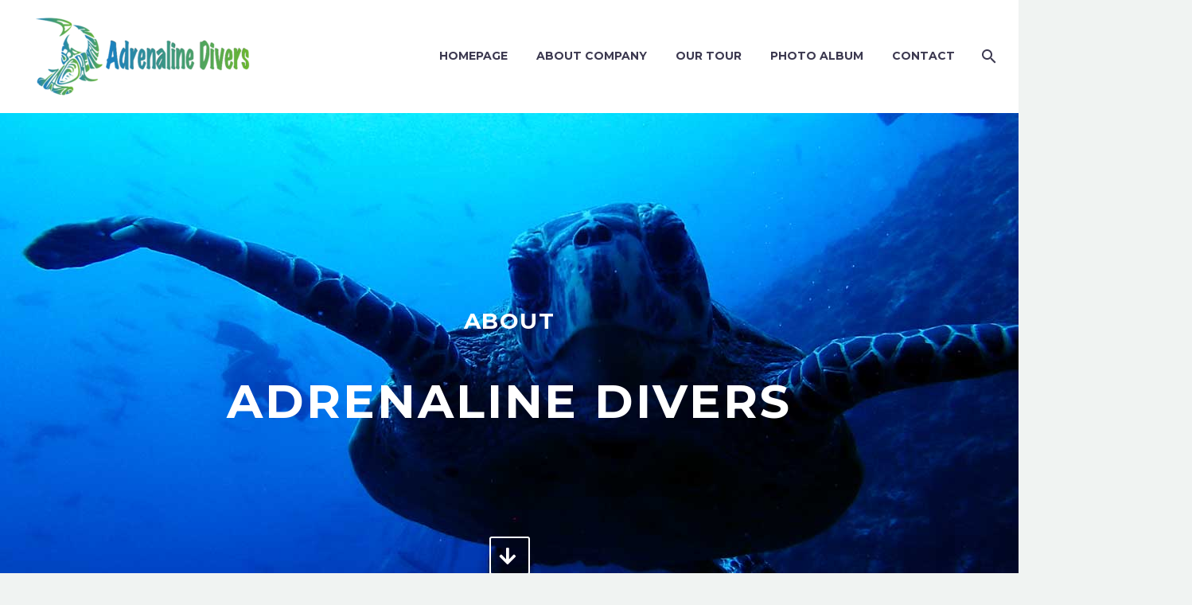

--- FILE ---
content_type: text/html; charset=utf-8
request_url: https://www.google.com/recaptcha/api2/anchor?ar=1&k=6LdHdo8hAAAAAGDZcm3eWlJtCko9taKo2zyZmiJL&co=aHR0cHM6Ly9hZHJlbmFsaW5lLWRpdmVycy50b2t5bzo0NDM.&hl=en&v=PoyoqOPhxBO7pBk68S4YbpHZ&size=invisible&anchor-ms=20000&execute-ms=30000&cb=d8kkax4n7epr
body_size: 48785
content:
<!DOCTYPE HTML><html dir="ltr" lang="en"><head><meta http-equiv="Content-Type" content="text/html; charset=UTF-8">
<meta http-equiv="X-UA-Compatible" content="IE=edge">
<title>reCAPTCHA</title>
<style type="text/css">
/* cyrillic-ext */
@font-face {
  font-family: 'Roboto';
  font-style: normal;
  font-weight: 400;
  font-stretch: 100%;
  src: url(//fonts.gstatic.com/s/roboto/v48/KFO7CnqEu92Fr1ME7kSn66aGLdTylUAMa3GUBHMdazTgWw.woff2) format('woff2');
  unicode-range: U+0460-052F, U+1C80-1C8A, U+20B4, U+2DE0-2DFF, U+A640-A69F, U+FE2E-FE2F;
}
/* cyrillic */
@font-face {
  font-family: 'Roboto';
  font-style: normal;
  font-weight: 400;
  font-stretch: 100%;
  src: url(//fonts.gstatic.com/s/roboto/v48/KFO7CnqEu92Fr1ME7kSn66aGLdTylUAMa3iUBHMdazTgWw.woff2) format('woff2');
  unicode-range: U+0301, U+0400-045F, U+0490-0491, U+04B0-04B1, U+2116;
}
/* greek-ext */
@font-face {
  font-family: 'Roboto';
  font-style: normal;
  font-weight: 400;
  font-stretch: 100%;
  src: url(//fonts.gstatic.com/s/roboto/v48/KFO7CnqEu92Fr1ME7kSn66aGLdTylUAMa3CUBHMdazTgWw.woff2) format('woff2');
  unicode-range: U+1F00-1FFF;
}
/* greek */
@font-face {
  font-family: 'Roboto';
  font-style: normal;
  font-weight: 400;
  font-stretch: 100%;
  src: url(//fonts.gstatic.com/s/roboto/v48/KFO7CnqEu92Fr1ME7kSn66aGLdTylUAMa3-UBHMdazTgWw.woff2) format('woff2');
  unicode-range: U+0370-0377, U+037A-037F, U+0384-038A, U+038C, U+038E-03A1, U+03A3-03FF;
}
/* math */
@font-face {
  font-family: 'Roboto';
  font-style: normal;
  font-weight: 400;
  font-stretch: 100%;
  src: url(//fonts.gstatic.com/s/roboto/v48/KFO7CnqEu92Fr1ME7kSn66aGLdTylUAMawCUBHMdazTgWw.woff2) format('woff2');
  unicode-range: U+0302-0303, U+0305, U+0307-0308, U+0310, U+0312, U+0315, U+031A, U+0326-0327, U+032C, U+032F-0330, U+0332-0333, U+0338, U+033A, U+0346, U+034D, U+0391-03A1, U+03A3-03A9, U+03B1-03C9, U+03D1, U+03D5-03D6, U+03F0-03F1, U+03F4-03F5, U+2016-2017, U+2034-2038, U+203C, U+2040, U+2043, U+2047, U+2050, U+2057, U+205F, U+2070-2071, U+2074-208E, U+2090-209C, U+20D0-20DC, U+20E1, U+20E5-20EF, U+2100-2112, U+2114-2115, U+2117-2121, U+2123-214F, U+2190, U+2192, U+2194-21AE, U+21B0-21E5, U+21F1-21F2, U+21F4-2211, U+2213-2214, U+2216-22FF, U+2308-230B, U+2310, U+2319, U+231C-2321, U+2336-237A, U+237C, U+2395, U+239B-23B7, U+23D0, U+23DC-23E1, U+2474-2475, U+25AF, U+25B3, U+25B7, U+25BD, U+25C1, U+25CA, U+25CC, U+25FB, U+266D-266F, U+27C0-27FF, U+2900-2AFF, U+2B0E-2B11, U+2B30-2B4C, U+2BFE, U+3030, U+FF5B, U+FF5D, U+1D400-1D7FF, U+1EE00-1EEFF;
}
/* symbols */
@font-face {
  font-family: 'Roboto';
  font-style: normal;
  font-weight: 400;
  font-stretch: 100%;
  src: url(//fonts.gstatic.com/s/roboto/v48/KFO7CnqEu92Fr1ME7kSn66aGLdTylUAMaxKUBHMdazTgWw.woff2) format('woff2');
  unicode-range: U+0001-000C, U+000E-001F, U+007F-009F, U+20DD-20E0, U+20E2-20E4, U+2150-218F, U+2190, U+2192, U+2194-2199, U+21AF, U+21E6-21F0, U+21F3, U+2218-2219, U+2299, U+22C4-22C6, U+2300-243F, U+2440-244A, U+2460-24FF, U+25A0-27BF, U+2800-28FF, U+2921-2922, U+2981, U+29BF, U+29EB, U+2B00-2BFF, U+4DC0-4DFF, U+FFF9-FFFB, U+10140-1018E, U+10190-1019C, U+101A0, U+101D0-101FD, U+102E0-102FB, U+10E60-10E7E, U+1D2C0-1D2D3, U+1D2E0-1D37F, U+1F000-1F0FF, U+1F100-1F1AD, U+1F1E6-1F1FF, U+1F30D-1F30F, U+1F315, U+1F31C, U+1F31E, U+1F320-1F32C, U+1F336, U+1F378, U+1F37D, U+1F382, U+1F393-1F39F, U+1F3A7-1F3A8, U+1F3AC-1F3AF, U+1F3C2, U+1F3C4-1F3C6, U+1F3CA-1F3CE, U+1F3D4-1F3E0, U+1F3ED, U+1F3F1-1F3F3, U+1F3F5-1F3F7, U+1F408, U+1F415, U+1F41F, U+1F426, U+1F43F, U+1F441-1F442, U+1F444, U+1F446-1F449, U+1F44C-1F44E, U+1F453, U+1F46A, U+1F47D, U+1F4A3, U+1F4B0, U+1F4B3, U+1F4B9, U+1F4BB, U+1F4BF, U+1F4C8-1F4CB, U+1F4D6, U+1F4DA, U+1F4DF, U+1F4E3-1F4E6, U+1F4EA-1F4ED, U+1F4F7, U+1F4F9-1F4FB, U+1F4FD-1F4FE, U+1F503, U+1F507-1F50B, U+1F50D, U+1F512-1F513, U+1F53E-1F54A, U+1F54F-1F5FA, U+1F610, U+1F650-1F67F, U+1F687, U+1F68D, U+1F691, U+1F694, U+1F698, U+1F6AD, U+1F6B2, U+1F6B9-1F6BA, U+1F6BC, U+1F6C6-1F6CF, U+1F6D3-1F6D7, U+1F6E0-1F6EA, U+1F6F0-1F6F3, U+1F6F7-1F6FC, U+1F700-1F7FF, U+1F800-1F80B, U+1F810-1F847, U+1F850-1F859, U+1F860-1F887, U+1F890-1F8AD, U+1F8B0-1F8BB, U+1F8C0-1F8C1, U+1F900-1F90B, U+1F93B, U+1F946, U+1F984, U+1F996, U+1F9E9, U+1FA00-1FA6F, U+1FA70-1FA7C, U+1FA80-1FA89, U+1FA8F-1FAC6, U+1FACE-1FADC, U+1FADF-1FAE9, U+1FAF0-1FAF8, U+1FB00-1FBFF;
}
/* vietnamese */
@font-face {
  font-family: 'Roboto';
  font-style: normal;
  font-weight: 400;
  font-stretch: 100%;
  src: url(//fonts.gstatic.com/s/roboto/v48/KFO7CnqEu92Fr1ME7kSn66aGLdTylUAMa3OUBHMdazTgWw.woff2) format('woff2');
  unicode-range: U+0102-0103, U+0110-0111, U+0128-0129, U+0168-0169, U+01A0-01A1, U+01AF-01B0, U+0300-0301, U+0303-0304, U+0308-0309, U+0323, U+0329, U+1EA0-1EF9, U+20AB;
}
/* latin-ext */
@font-face {
  font-family: 'Roboto';
  font-style: normal;
  font-weight: 400;
  font-stretch: 100%;
  src: url(//fonts.gstatic.com/s/roboto/v48/KFO7CnqEu92Fr1ME7kSn66aGLdTylUAMa3KUBHMdazTgWw.woff2) format('woff2');
  unicode-range: U+0100-02BA, U+02BD-02C5, U+02C7-02CC, U+02CE-02D7, U+02DD-02FF, U+0304, U+0308, U+0329, U+1D00-1DBF, U+1E00-1E9F, U+1EF2-1EFF, U+2020, U+20A0-20AB, U+20AD-20C0, U+2113, U+2C60-2C7F, U+A720-A7FF;
}
/* latin */
@font-face {
  font-family: 'Roboto';
  font-style: normal;
  font-weight: 400;
  font-stretch: 100%;
  src: url(//fonts.gstatic.com/s/roboto/v48/KFO7CnqEu92Fr1ME7kSn66aGLdTylUAMa3yUBHMdazQ.woff2) format('woff2');
  unicode-range: U+0000-00FF, U+0131, U+0152-0153, U+02BB-02BC, U+02C6, U+02DA, U+02DC, U+0304, U+0308, U+0329, U+2000-206F, U+20AC, U+2122, U+2191, U+2193, U+2212, U+2215, U+FEFF, U+FFFD;
}
/* cyrillic-ext */
@font-face {
  font-family: 'Roboto';
  font-style: normal;
  font-weight: 500;
  font-stretch: 100%;
  src: url(//fonts.gstatic.com/s/roboto/v48/KFO7CnqEu92Fr1ME7kSn66aGLdTylUAMa3GUBHMdazTgWw.woff2) format('woff2');
  unicode-range: U+0460-052F, U+1C80-1C8A, U+20B4, U+2DE0-2DFF, U+A640-A69F, U+FE2E-FE2F;
}
/* cyrillic */
@font-face {
  font-family: 'Roboto';
  font-style: normal;
  font-weight: 500;
  font-stretch: 100%;
  src: url(//fonts.gstatic.com/s/roboto/v48/KFO7CnqEu92Fr1ME7kSn66aGLdTylUAMa3iUBHMdazTgWw.woff2) format('woff2');
  unicode-range: U+0301, U+0400-045F, U+0490-0491, U+04B0-04B1, U+2116;
}
/* greek-ext */
@font-face {
  font-family: 'Roboto';
  font-style: normal;
  font-weight: 500;
  font-stretch: 100%;
  src: url(//fonts.gstatic.com/s/roboto/v48/KFO7CnqEu92Fr1ME7kSn66aGLdTylUAMa3CUBHMdazTgWw.woff2) format('woff2');
  unicode-range: U+1F00-1FFF;
}
/* greek */
@font-face {
  font-family: 'Roboto';
  font-style: normal;
  font-weight: 500;
  font-stretch: 100%;
  src: url(//fonts.gstatic.com/s/roboto/v48/KFO7CnqEu92Fr1ME7kSn66aGLdTylUAMa3-UBHMdazTgWw.woff2) format('woff2');
  unicode-range: U+0370-0377, U+037A-037F, U+0384-038A, U+038C, U+038E-03A1, U+03A3-03FF;
}
/* math */
@font-face {
  font-family: 'Roboto';
  font-style: normal;
  font-weight: 500;
  font-stretch: 100%;
  src: url(//fonts.gstatic.com/s/roboto/v48/KFO7CnqEu92Fr1ME7kSn66aGLdTylUAMawCUBHMdazTgWw.woff2) format('woff2');
  unicode-range: U+0302-0303, U+0305, U+0307-0308, U+0310, U+0312, U+0315, U+031A, U+0326-0327, U+032C, U+032F-0330, U+0332-0333, U+0338, U+033A, U+0346, U+034D, U+0391-03A1, U+03A3-03A9, U+03B1-03C9, U+03D1, U+03D5-03D6, U+03F0-03F1, U+03F4-03F5, U+2016-2017, U+2034-2038, U+203C, U+2040, U+2043, U+2047, U+2050, U+2057, U+205F, U+2070-2071, U+2074-208E, U+2090-209C, U+20D0-20DC, U+20E1, U+20E5-20EF, U+2100-2112, U+2114-2115, U+2117-2121, U+2123-214F, U+2190, U+2192, U+2194-21AE, U+21B0-21E5, U+21F1-21F2, U+21F4-2211, U+2213-2214, U+2216-22FF, U+2308-230B, U+2310, U+2319, U+231C-2321, U+2336-237A, U+237C, U+2395, U+239B-23B7, U+23D0, U+23DC-23E1, U+2474-2475, U+25AF, U+25B3, U+25B7, U+25BD, U+25C1, U+25CA, U+25CC, U+25FB, U+266D-266F, U+27C0-27FF, U+2900-2AFF, U+2B0E-2B11, U+2B30-2B4C, U+2BFE, U+3030, U+FF5B, U+FF5D, U+1D400-1D7FF, U+1EE00-1EEFF;
}
/* symbols */
@font-face {
  font-family: 'Roboto';
  font-style: normal;
  font-weight: 500;
  font-stretch: 100%;
  src: url(//fonts.gstatic.com/s/roboto/v48/KFO7CnqEu92Fr1ME7kSn66aGLdTylUAMaxKUBHMdazTgWw.woff2) format('woff2');
  unicode-range: U+0001-000C, U+000E-001F, U+007F-009F, U+20DD-20E0, U+20E2-20E4, U+2150-218F, U+2190, U+2192, U+2194-2199, U+21AF, U+21E6-21F0, U+21F3, U+2218-2219, U+2299, U+22C4-22C6, U+2300-243F, U+2440-244A, U+2460-24FF, U+25A0-27BF, U+2800-28FF, U+2921-2922, U+2981, U+29BF, U+29EB, U+2B00-2BFF, U+4DC0-4DFF, U+FFF9-FFFB, U+10140-1018E, U+10190-1019C, U+101A0, U+101D0-101FD, U+102E0-102FB, U+10E60-10E7E, U+1D2C0-1D2D3, U+1D2E0-1D37F, U+1F000-1F0FF, U+1F100-1F1AD, U+1F1E6-1F1FF, U+1F30D-1F30F, U+1F315, U+1F31C, U+1F31E, U+1F320-1F32C, U+1F336, U+1F378, U+1F37D, U+1F382, U+1F393-1F39F, U+1F3A7-1F3A8, U+1F3AC-1F3AF, U+1F3C2, U+1F3C4-1F3C6, U+1F3CA-1F3CE, U+1F3D4-1F3E0, U+1F3ED, U+1F3F1-1F3F3, U+1F3F5-1F3F7, U+1F408, U+1F415, U+1F41F, U+1F426, U+1F43F, U+1F441-1F442, U+1F444, U+1F446-1F449, U+1F44C-1F44E, U+1F453, U+1F46A, U+1F47D, U+1F4A3, U+1F4B0, U+1F4B3, U+1F4B9, U+1F4BB, U+1F4BF, U+1F4C8-1F4CB, U+1F4D6, U+1F4DA, U+1F4DF, U+1F4E3-1F4E6, U+1F4EA-1F4ED, U+1F4F7, U+1F4F9-1F4FB, U+1F4FD-1F4FE, U+1F503, U+1F507-1F50B, U+1F50D, U+1F512-1F513, U+1F53E-1F54A, U+1F54F-1F5FA, U+1F610, U+1F650-1F67F, U+1F687, U+1F68D, U+1F691, U+1F694, U+1F698, U+1F6AD, U+1F6B2, U+1F6B9-1F6BA, U+1F6BC, U+1F6C6-1F6CF, U+1F6D3-1F6D7, U+1F6E0-1F6EA, U+1F6F0-1F6F3, U+1F6F7-1F6FC, U+1F700-1F7FF, U+1F800-1F80B, U+1F810-1F847, U+1F850-1F859, U+1F860-1F887, U+1F890-1F8AD, U+1F8B0-1F8BB, U+1F8C0-1F8C1, U+1F900-1F90B, U+1F93B, U+1F946, U+1F984, U+1F996, U+1F9E9, U+1FA00-1FA6F, U+1FA70-1FA7C, U+1FA80-1FA89, U+1FA8F-1FAC6, U+1FACE-1FADC, U+1FADF-1FAE9, U+1FAF0-1FAF8, U+1FB00-1FBFF;
}
/* vietnamese */
@font-face {
  font-family: 'Roboto';
  font-style: normal;
  font-weight: 500;
  font-stretch: 100%;
  src: url(//fonts.gstatic.com/s/roboto/v48/KFO7CnqEu92Fr1ME7kSn66aGLdTylUAMa3OUBHMdazTgWw.woff2) format('woff2');
  unicode-range: U+0102-0103, U+0110-0111, U+0128-0129, U+0168-0169, U+01A0-01A1, U+01AF-01B0, U+0300-0301, U+0303-0304, U+0308-0309, U+0323, U+0329, U+1EA0-1EF9, U+20AB;
}
/* latin-ext */
@font-face {
  font-family: 'Roboto';
  font-style: normal;
  font-weight: 500;
  font-stretch: 100%;
  src: url(//fonts.gstatic.com/s/roboto/v48/KFO7CnqEu92Fr1ME7kSn66aGLdTylUAMa3KUBHMdazTgWw.woff2) format('woff2');
  unicode-range: U+0100-02BA, U+02BD-02C5, U+02C7-02CC, U+02CE-02D7, U+02DD-02FF, U+0304, U+0308, U+0329, U+1D00-1DBF, U+1E00-1E9F, U+1EF2-1EFF, U+2020, U+20A0-20AB, U+20AD-20C0, U+2113, U+2C60-2C7F, U+A720-A7FF;
}
/* latin */
@font-face {
  font-family: 'Roboto';
  font-style: normal;
  font-weight: 500;
  font-stretch: 100%;
  src: url(//fonts.gstatic.com/s/roboto/v48/KFO7CnqEu92Fr1ME7kSn66aGLdTylUAMa3yUBHMdazQ.woff2) format('woff2');
  unicode-range: U+0000-00FF, U+0131, U+0152-0153, U+02BB-02BC, U+02C6, U+02DA, U+02DC, U+0304, U+0308, U+0329, U+2000-206F, U+20AC, U+2122, U+2191, U+2193, U+2212, U+2215, U+FEFF, U+FFFD;
}
/* cyrillic-ext */
@font-face {
  font-family: 'Roboto';
  font-style: normal;
  font-weight: 900;
  font-stretch: 100%;
  src: url(//fonts.gstatic.com/s/roboto/v48/KFO7CnqEu92Fr1ME7kSn66aGLdTylUAMa3GUBHMdazTgWw.woff2) format('woff2');
  unicode-range: U+0460-052F, U+1C80-1C8A, U+20B4, U+2DE0-2DFF, U+A640-A69F, U+FE2E-FE2F;
}
/* cyrillic */
@font-face {
  font-family: 'Roboto';
  font-style: normal;
  font-weight: 900;
  font-stretch: 100%;
  src: url(//fonts.gstatic.com/s/roboto/v48/KFO7CnqEu92Fr1ME7kSn66aGLdTylUAMa3iUBHMdazTgWw.woff2) format('woff2');
  unicode-range: U+0301, U+0400-045F, U+0490-0491, U+04B0-04B1, U+2116;
}
/* greek-ext */
@font-face {
  font-family: 'Roboto';
  font-style: normal;
  font-weight: 900;
  font-stretch: 100%;
  src: url(//fonts.gstatic.com/s/roboto/v48/KFO7CnqEu92Fr1ME7kSn66aGLdTylUAMa3CUBHMdazTgWw.woff2) format('woff2');
  unicode-range: U+1F00-1FFF;
}
/* greek */
@font-face {
  font-family: 'Roboto';
  font-style: normal;
  font-weight: 900;
  font-stretch: 100%;
  src: url(//fonts.gstatic.com/s/roboto/v48/KFO7CnqEu92Fr1ME7kSn66aGLdTylUAMa3-UBHMdazTgWw.woff2) format('woff2');
  unicode-range: U+0370-0377, U+037A-037F, U+0384-038A, U+038C, U+038E-03A1, U+03A3-03FF;
}
/* math */
@font-face {
  font-family: 'Roboto';
  font-style: normal;
  font-weight: 900;
  font-stretch: 100%;
  src: url(//fonts.gstatic.com/s/roboto/v48/KFO7CnqEu92Fr1ME7kSn66aGLdTylUAMawCUBHMdazTgWw.woff2) format('woff2');
  unicode-range: U+0302-0303, U+0305, U+0307-0308, U+0310, U+0312, U+0315, U+031A, U+0326-0327, U+032C, U+032F-0330, U+0332-0333, U+0338, U+033A, U+0346, U+034D, U+0391-03A1, U+03A3-03A9, U+03B1-03C9, U+03D1, U+03D5-03D6, U+03F0-03F1, U+03F4-03F5, U+2016-2017, U+2034-2038, U+203C, U+2040, U+2043, U+2047, U+2050, U+2057, U+205F, U+2070-2071, U+2074-208E, U+2090-209C, U+20D0-20DC, U+20E1, U+20E5-20EF, U+2100-2112, U+2114-2115, U+2117-2121, U+2123-214F, U+2190, U+2192, U+2194-21AE, U+21B0-21E5, U+21F1-21F2, U+21F4-2211, U+2213-2214, U+2216-22FF, U+2308-230B, U+2310, U+2319, U+231C-2321, U+2336-237A, U+237C, U+2395, U+239B-23B7, U+23D0, U+23DC-23E1, U+2474-2475, U+25AF, U+25B3, U+25B7, U+25BD, U+25C1, U+25CA, U+25CC, U+25FB, U+266D-266F, U+27C0-27FF, U+2900-2AFF, U+2B0E-2B11, U+2B30-2B4C, U+2BFE, U+3030, U+FF5B, U+FF5D, U+1D400-1D7FF, U+1EE00-1EEFF;
}
/* symbols */
@font-face {
  font-family: 'Roboto';
  font-style: normal;
  font-weight: 900;
  font-stretch: 100%;
  src: url(//fonts.gstatic.com/s/roboto/v48/KFO7CnqEu92Fr1ME7kSn66aGLdTylUAMaxKUBHMdazTgWw.woff2) format('woff2');
  unicode-range: U+0001-000C, U+000E-001F, U+007F-009F, U+20DD-20E0, U+20E2-20E4, U+2150-218F, U+2190, U+2192, U+2194-2199, U+21AF, U+21E6-21F0, U+21F3, U+2218-2219, U+2299, U+22C4-22C6, U+2300-243F, U+2440-244A, U+2460-24FF, U+25A0-27BF, U+2800-28FF, U+2921-2922, U+2981, U+29BF, U+29EB, U+2B00-2BFF, U+4DC0-4DFF, U+FFF9-FFFB, U+10140-1018E, U+10190-1019C, U+101A0, U+101D0-101FD, U+102E0-102FB, U+10E60-10E7E, U+1D2C0-1D2D3, U+1D2E0-1D37F, U+1F000-1F0FF, U+1F100-1F1AD, U+1F1E6-1F1FF, U+1F30D-1F30F, U+1F315, U+1F31C, U+1F31E, U+1F320-1F32C, U+1F336, U+1F378, U+1F37D, U+1F382, U+1F393-1F39F, U+1F3A7-1F3A8, U+1F3AC-1F3AF, U+1F3C2, U+1F3C4-1F3C6, U+1F3CA-1F3CE, U+1F3D4-1F3E0, U+1F3ED, U+1F3F1-1F3F3, U+1F3F5-1F3F7, U+1F408, U+1F415, U+1F41F, U+1F426, U+1F43F, U+1F441-1F442, U+1F444, U+1F446-1F449, U+1F44C-1F44E, U+1F453, U+1F46A, U+1F47D, U+1F4A3, U+1F4B0, U+1F4B3, U+1F4B9, U+1F4BB, U+1F4BF, U+1F4C8-1F4CB, U+1F4D6, U+1F4DA, U+1F4DF, U+1F4E3-1F4E6, U+1F4EA-1F4ED, U+1F4F7, U+1F4F9-1F4FB, U+1F4FD-1F4FE, U+1F503, U+1F507-1F50B, U+1F50D, U+1F512-1F513, U+1F53E-1F54A, U+1F54F-1F5FA, U+1F610, U+1F650-1F67F, U+1F687, U+1F68D, U+1F691, U+1F694, U+1F698, U+1F6AD, U+1F6B2, U+1F6B9-1F6BA, U+1F6BC, U+1F6C6-1F6CF, U+1F6D3-1F6D7, U+1F6E0-1F6EA, U+1F6F0-1F6F3, U+1F6F7-1F6FC, U+1F700-1F7FF, U+1F800-1F80B, U+1F810-1F847, U+1F850-1F859, U+1F860-1F887, U+1F890-1F8AD, U+1F8B0-1F8BB, U+1F8C0-1F8C1, U+1F900-1F90B, U+1F93B, U+1F946, U+1F984, U+1F996, U+1F9E9, U+1FA00-1FA6F, U+1FA70-1FA7C, U+1FA80-1FA89, U+1FA8F-1FAC6, U+1FACE-1FADC, U+1FADF-1FAE9, U+1FAF0-1FAF8, U+1FB00-1FBFF;
}
/* vietnamese */
@font-face {
  font-family: 'Roboto';
  font-style: normal;
  font-weight: 900;
  font-stretch: 100%;
  src: url(//fonts.gstatic.com/s/roboto/v48/KFO7CnqEu92Fr1ME7kSn66aGLdTylUAMa3OUBHMdazTgWw.woff2) format('woff2');
  unicode-range: U+0102-0103, U+0110-0111, U+0128-0129, U+0168-0169, U+01A0-01A1, U+01AF-01B0, U+0300-0301, U+0303-0304, U+0308-0309, U+0323, U+0329, U+1EA0-1EF9, U+20AB;
}
/* latin-ext */
@font-face {
  font-family: 'Roboto';
  font-style: normal;
  font-weight: 900;
  font-stretch: 100%;
  src: url(//fonts.gstatic.com/s/roboto/v48/KFO7CnqEu92Fr1ME7kSn66aGLdTylUAMa3KUBHMdazTgWw.woff2) format('woff2');
  unicode-range: U+0100-02BA, U+02BD-02C5, U+02C7-02CC, U+02CE-02D7, U+02DD-02FF, U+0304, U+0308, U+0329, U+1D00-1DBF, U+1E00-1E9F, U+1EF2-1EFF, U+2020, U+20A0-20AB, U+20AD-20C0, U+2113, U+2C60-2C7F, U+A720-A7FF;
}
/* latin */
@font-face {
  font-family: 'Roboto';
  font-style: normal;
  font-weight: 900;
  font-stretch: 100%;
  src: url(//fonts.gstatic.com/s/roboto/v48/KFO7CnqEu92Fr1ME7kSn66aGLdTylUAMa3yUBHMdazQ.woff2) format('woff2');
  unicode-range: U+0000-00FF, U+0131, U+0152-0153, U+02BB-02BC, U+02C6, U+02DA, U+02DC, U+0304, U+0308, U+0329, U+2000-206F, U+20AC, U+2122, U+2191, U+2193, U+2212, U+2215, U+FEFF, U+FFFD;
}

</style>
<link rel="stylesheet" type="text/css" href="https://www.gstatic.com/recaptcha/releases/PoyoqOPhxBO7pBk68S4YbpHZ/styles__ltr.css">
<script nonce="9e2NkcbRTza-huDTJy9o0g" type="text/javascript">window['__recaptcha_api'] = 'https://www.google.com/recaptcha/api2/';</script>
<script type="text/javascript" src="https://www.gstatic.com/recaptcha/releases/PoyoqOPhxBO7pBk68S4YbpHZ/recaptcha__en.js" nonce="9e2NkcbRTza-huDTJy9o0g">
      
    </script></head>
<body><div id="rc-anchor-alert" class="rc-anchor-alert"></div>
<input type="hidden" id="recaptcha-token" value="[base64]">
<script type="text/javascript" nonce="9e2NkcbRTza-huDTJy9o0g">
      recaptcha.anchor.Main.init("[\x22ainput\x22,[\x22bgdata\x22,\x22\x22,\[base64]/[base64]/UltIKytdPWE6KGE8MjA0OD9SW0grK109YT4+NnwxOTI6KChhJjY0NTEyKT09NTUyOTYmJnErMTxoLmxlbmd0aCYmKGguY2hhckNvZGVBdChxKzEpJjY0NTEyKT09NTYzMjA/[base64]/MjU1OlI/[base64]/[base64]/[base64]/[base64]/[base64]/[base64]/[base64]/[base64]/[base64]/[base64]\x22,\[base64]\x22,\x22I2BeHsOKMFHCkMKBwrTCvcO0bcKzwo7DhVHDpMKWwqPDlllmw4rCi8KPIsOeCMOYRHRKPMK3YzZxNijCmEFtw6B5MRlwK8OGw5/Dj0vDpUTDmMOdPMOWaMOjwpPCpMK9wrvCnjcAw5F+w60lf3kMwrbDlMKfJ0Y/RMONwopjX8K3woPClBTDhsKmKsKNaMKyYMKFScKVw5RJwqJdw4Irw74KwpQvaTHDuRnCk358w649w54OCD/CmsKmwozCvsOyMUDDuQvDqcKRwqjCuhlbw6rDicKLNcKNSMOjwqLDtWN/wpnCuAfDk8OMwoTCncKEIMKiMgorw4DClHBswpgZwpViK2J2SGPDgMOgwpBRRwpVw7/CqCrDviDDgTISLkV6CRABwoJ6w5fCusOZwqnCj8K7QcOrw4cVwp4BwqERwpHDnMOZwpzDmMKVLsKZLA8lX0luT8OUw6FRw6MiwoEkwqDCgw0afFJsecKbD8KbVEzCjMOgRH50wr/Cr8OXwqLClH/DhWfCp8OFwovCtMK7w7cvwp3DmsOAw4rCvg9CKMKewpvDmcK/w5IhdsOpw5PClsOewpAtN8OZAizCkmsiwqzCg8OlPEvDmAlGw6xPUDpMeGbClMOUTQcTw4diwrc4YBppekUXw4bDsMKMwoBhwpYpCWsfccKZCAh8DcKtwoPCgcKCfMOoccOTw5TCpMKlK8O/AsKuw70VwqowworClsK3w6oYwpB6w5DDkcKNM8KPfcKlRzjDgMKpw7AhKVvCssOAFEnDvzbDjnzCuXw2Wy/CpyzDuXddGUhpR8OmUMObw4J9E3XCqyNCF8KyeihEwqs7w4LDqsKoFMKEwqzCosK9w61iw6hiEcKCJ0PDicOcQcO1w5rDnxnChsO7wqMyCMOxCjrCqsOVPmhPOcOyw6rCuBLDncOUJFA8wpfDgnjCq8OYwoDDtcOrcSzDs8KzwrDCgU/[base64]/IlTDrcKUwrA/[base64]/[base64]/DkcOSwpZvJsO/dsOcF8Ora8KLwpUUw7UbNMO/wpsowoDDtlI8BsOAXsO7A8KpJjXClsKeDxTCjsKvwq7CgWPCjiM0V8OOwr/[base64]/DpDsyWzY6Zk1qw6dgw4vCgDbDiBzDkW47w7pcLDESHTjChsOEEMOiwr0qUBcJbx3Dv8O6WFpnW0Q/[base64]/Dp0JFw7jDusOpwrsswp5EworDvcOWwp1mImPCjTZhwrtBw5jCh8O1eMKbw7fDsMKOJSp3w7ogEsKIEDTDlk5PXXjCmcKBbGPDn8Kxw5jDjhljwpDCisOpwoMyw47CscO8w5/Cm8KjOsKYbWJ+ZsOUw7gFfXrClsOzwrfCmmPDnsO4w6XChsKjSkZ6dTDCjh7CoMKvNgrDrDjDsCbDuMOrw7R0wrtew4zCusKPwrLCpcKIfWTDm8Kuw511EyoPwqkeGMOqMcKmBsKIwqBBwpnDocOvw4RQW8K+wq/[base64]/[base64]/[base64]/CpjQww4ILQHd+wrzCpF47w5sXw7vCmsKiwrTDgsOwThUIwqFSw6NGM8K5PhDDmQnCjzUew7/Co8KxG8KobG17woZjwpjCih85aTcCCjZxwrnCmMOKBcO/[base64]/[base64]/[base64]/wrfDhMOwUwY3GMK1P1HCmRPCq8K9Z8OpN2/CsGHCgsKRXcKywrhqwrLCocKGCmvCscOzWH9uwrxqUzvDtFDDpwbDg1fClGdww589w5FVw7hgw6I2woDDoMO2ScKdUcKLwoTDmcO8woR3RsOFNh7Dk8Kkw5/Cs8KvwqMiIE7CpmLCr8OHFjoew53DpMKHDQjCikzCtGl1w43DuMOJahwTFkkQw58Qw73Cpyc6w5AFa8O2wqc2w5cyw5LCtxASw4dZwrHDiGNIHcK/AcO4HUDDpW5AcsOPwrN4wpDCqBx9wrwNwpQYVsOqw49nwq/Dl8OVwqYkY0nCvlvCi8Ooa2zCnMKhGV3CvcKqwpYmU0oNM19Pw59WS8KyBEF+DHQEHMOYdsK9wq0uRx/DrFI8w54lwpF/w6nCrVLCpsOCdQM6CMKcMUEXGXPDvnhUKsKNwrV0Y8KtSHjChypydA/[base64]/[base64]/DkQU9PcKnwonDgcK2f8KrJWdCw4BKBMKGw6XClcKyw5rCp8K0UTwswq3Cng9BCcOCwpHChFoCHgrDrsKpwqwsw7fDhFxXJsK2wp3CpjrDj3x0wpvDkcODw4TCp8O3w4NMYsO1WgILdcOrWktXGDZRw6/CsgFNwqBPwoVjw6nDowQUwoDCmm9rwpx1woZXYA7DtcKSwrRow4BwMSlAw7E5w6rCjMKnID1JFGTDtl/CjcKUwoXDiilTw6wxw7HDlxrDuMK7w7nCgnlCw61bw4MpfsKAwrvDqgbDmiYuIlNKwr/CrBjCgjDDnStHwrfCsQ7CiEYXw5Ujw7XCpTzCs8K3ecKjwrLDksO3w6wJTDRow7N1a8KewrrCuGfDp8KKw7RLwqTCjsKyw77ChidGwq/[base64]/DnMKvcsKQw4nCgXrDvBVjGHZ9wr/CjyACWFzCtcKoK3vDj8OAw5lRPHPCvWbDssO5w48Dw5TDqsOIalnDhsOfwqQpTMKMw6fDjsKPaRgHVinCg1ULw49SZcKee8OmwqAzw5kLw6LClcKWLcO3w7c3woPCk8OSw4Umw4XCmDDDh8OPIAJrwoHCgGEiBsKmYcODwqDCkcO9w5PDmkLCkMKwd2gew77DnlDCrH/DmlLDqcKHwrd6wpXCkcOpwqQKOGlhWcKhRnFUwq7CgQcqcz1AG8OId8OLw4zDtCBpw4LDhBZEwrnDnsONwrsGw7fDsm/[base64]/DksKRw6IfOMOCw5DCqsObFFTCncOsw7HCsR7DssOlw74ow5AeOnPCk8K7KsOZXS3CnMKwH3jDiMO+wplyTCE2w7EFCkh0cMOdwqBkwo/CsMOAw71HVD3Chms2wr9Qw5lMwpVaw6hMw5HDv8OGw7BSJMK/UQjCn8KEw7tMw5rDs0jCnsK/w7E8AzVEwpbDpMOow5VHEmoOw7jCjnzCnsOOd8KAw5TCjFNPwpFFw78Gwr7CucKyw6dXX2/DlXbDiC7ChMKocsKwwosMw4HDlMOOYCvCt2bCn0/[base64]/[base64]/Dq8OCwqvCpg54w4jCicK8DsOQwqjDn8O2w51tw7bCocKWw4gdwqnCtcOWwrlQw4fCtGEfwqvDicKXwq5aw48rw4MFLsOvcBHDi2jDosKNwoVJwp3Dj8KqdFPDq8KUwo/CvnU6DcK8w5xfwozCiMKfKsKTHSLDhifCqkTCjD0tS8OXSCDCpMOywq1Mwp4wVsKxwpbClibDtMONCkvClFQmMMKVWMKyHmjCpTHCs1LDhnQqVsOHwqLDix5hDkR5SwVsfkRzwo5fBg/[base64]/wq49KcKXw6rCiGvDmHjCkTXCmMObw5JlwqfDn8KjwrHCnTVtWMKUwpjDocKqwpA5E0bDt8OkwoIXWsKBw5bCh8Omw7zDnMKmw6zCngHDhcKWwq50w6tjw79LJsO/aMKjw75uLMOAw4jCq8Kpw4crSxEbWwDCsWnDoE3DqmfCjlcsY8KwdMOMF8KQYWl3w74JAB/CoC7CgcOxbMKuw5DCjGhJwrVlMsOaXcK2wrVPTsKhSsKwXxRqw5BEXQVfFsO4w63DmwjCgy5Kw5LDt8OGZMOiw7jCmCjCgMK+ZMOQLxFUHsKzV0xywqAMwrshwpRXw48mw4FkV8O7wqwnwrLCgsO3wqwXw7DCpXA/LsKkKsOXe8KZw5zDhgoqbcOBJsKiV37ClEPDrFzDq3pfa03Clw40w5PDpFLCqmg/QMKSw4HDqsOOw7PCukBuDMOCCjwww4Z/w5rCiSbCn8KowoEVw5zDuMOrZMO5EMKiVcOlZcOgwpYMVMONCzc7cMOFw7LCvMO3w6bCp8KCw4zDmcKDM1Q7JE/CiMKqDzRJcTw5dCpQw7TCsMKWOSTCjMObL0PDhkMOwrE/w7fCt8KVwqFBC8OLwqQBejjCvMOSw5dzCDfDoHx7w5rCg8OTw5rDoDPDjHrDh8OHwowbw7N4PBYuw4/CmwnCtMKHwp9Nw4/Dp8OtRcOowr1Hwo9PwrbDl1LDh8OzGlHDoMOpwp3Du8OiWsKiw6dXwrgqPkl5HRJ/TU3Dg2ciwoogw7XCkMK9w4/DssO+JsOgwqkVbcKZQMK0w6DDhHYJG0TCu2bDsHPDj8Kjw7HDucO/w5NTwpEOXALCrFPCoF3CtU7Dt8OBw5guGcK2wrw9f8KfNcO8HcOcw5zCssKcw4pSwq9sw6HDjy8tw6QrwoXDgQtQYMKpTsKFw7rDtcOqaAFow7LDoUVGVyAcOy/DssOoZcKGcj4TXMOCdMK6woTDoMOzw7PDmsKXRmXClsOKXsOfwrjDnsOlW0TDtUNxw7PDiMKJTwbCtMOCwr/DsFnCscObcMOxc8O2XsKaw4fCssOdJMOTwoFCw5BaPsO1w5hYwqs0e1h0wpYnw5LDiMO4wptyw4bCj8OWwr9Dw7TCvHzDgMO3wprDskAxQ8KVw5zDj3Ibw5oiL8Ofw4EgPsKvAwd/w5UIRMO6TR4Pw79Kw5ZLwr0CMQIDAwPDkcOdRyLCmBIzw77DrsKdw7fDhW3DsmXCj8K+w4I5wpzDo2prIsO/w5oIw6PCvzXDuCHDjsOqw4rChx7ClcO6wobCuW7DjcO8wozCk8KOw6LDhF0rbsKKw4obw6PCucO5R2fCgsOmTljDnkXDgRICwpnDtgLDnDTDs8KMPm7CksKFw7lGdsKOPRU1MSbDm30VwppyJBjDu0LDisO0w4UhwpsEw5lrBsKZwpZ/KMKBwp4aaB43w57DjMOBBsOJZQEVwqRAZMKpwptWOEdiw5bDisOaw7QyQ0XCpMOdScOxw4PDhsKtwqXDrGLCisKgA3nDv1/CiTPCnhd6dcKcwrnCgW3CmiISHDzDqBtqw4/DucOlfH0Tw5cKwpcMwrXCvMOyw6sjw6EnwofDsMO4OsOIXcOmGsKYwqDDvsKwwqNmBsO7c0Rtw5/CjsKOc3hhBHh9eEpmwqTCkVIsQzQHS2rDgDPDlz7Dq3kOwrTDoDUPwpXCshTCh8Omw5gacxMXAsKldwPCo8OvwrtoRlHCrFgIwp/Dr8K/f8KuCDbDslIww6k8w5U4DsOaeMKJw4/ClsKWwr5eIn1/[base64]/IcOsIsO8F8KcecOyAnB8TCZ+UmnChsOjw5TCv19NwrokwqXDpsOHbsKdwoHCqDc9wo5nd1/ClznDoCwyw61gD2XDrX0Ew6oUwqQNBsOfb1hcwrIrOcOvJF0Ww7Vuw4nCg0ILwqFNw710w6TDrjBXFilqI8KZWcKNMsKTZmoSAsOawq/[base64]/Dgy7Dl8OvdsOLwo/[base64]/FhNSMWJgwprCp8KJdndPUjfDt8KYwopbwonCs8OdVcKKdcKywpPDkQhHbQTDtj4Ow7kpw4LDu8OAYx5vwpnCpk9Uw4bCocOWH8OzLsKkWhwvw7/DjC3CtnzCvWAuA8K3w6BzXQQ9wqR4OADCmwszVMKBwrPCshw2w57CnTjCnsO6wrfDmyzDvsKIO8KFw5nClgHDqcOewrXCvEPCtSFxwpwRwrcTGHPCkMO9w7/DlMORXsKYNHLCiMOwTTstw5YiQDTDtyPCoEodPsOPRX/DonPCk8KKwqvCmMK5a04NwqnDlsKEwpNKw5AjwqrCtyXCoMO7w5l8w5Riw6pxwql+I8KQMkrDvsO6wpXDucODMcOdw7/[base64]/AsOvwrtFwoJ/[base64]/DusKJwpNIwok+HMKQO8Oiw7PDjgRUejdfwrLDs8K9w53CkHXDvXHDnwvCqXfCqyrDnVskw6YMHBHCo8Kbw6TCqMKFwpxEMRfCj8Kyw73DkGt2dcKnw63CsW9ewpBJFFIsw50BJWnCmlgyw7YEAVF5wprCmXEbwo1oE8KaThzDnV3CnsOuw7/DjcKHQ8Kywo8bw6XCs8KPwq5BJsOuw7rCrMKKB8KsWRnDnsOUIyLDmEZNGsKhwr/Co8OpZ8KMU8KcwrTCngXDigfDsETCpgPCuMO8Myk+w5Bsw6nCvsKvJGjCunDCkiZxw7zCtMKNAcKowpUAw5tfw5LCncKWecOFCgbCuMKUw4nCnS/CpHDDusKKw5EzGMOGQA4sSsKsaMKLBsOvbkACNMKewqYGKibClMKrS8OJw4ElwpZLNkxzw5wZwofDlMK9VMKuwpMNw63Dn8KXwpbDjWoPdMKXwoHDlH/DhsOBw5k/[base64]/DqEDCpSXCrsOsMW/DqA0swpBWKX95e8O3w55iOMKEw7HCiGzClFHDhcKqw77DiDZzw5TDgzN4OcKBwpfDqSjCmnJaw6bCqnJ8wozCpMKERMOsYsK0w4HCkQJqdi/DrSZewr41UjLChB48wobCpMKbO0IdwoJ5wrRAw6E+w68oIsO+BsOOwrB2wr9RckbDmyAFK8Otw7PCtitcwoIpwpDDk8O/IMKTEMO0Am8Ewp0mwqDDn8OpYsK7IGV5AMOtBSHDrXPCqmnCt8Kpf8OSw4AuI8KIw47CoVlCw6/Cq8O+N8KRwpPCvA3Dt15BwpB9w505wrt6wrcaw6dGSMK0F8OSw5DDicOcDcOvEgTDgAMVXcO2wq7DtMOdw6ViU8OjAMOCwrPCuMOicWdDwrXCklfDvcKFLMOxw5XCkRrCrihMQcO4Dwx6OMOsw5Niw5Yjw5HClMOGMRB5w4TCmgPCvcK9fBN/w7rCrB7CsMOdwrDDm2TCgFwfME/DogwIE8Kvwo3Cpj/DkMK1NQjCtDVNBFdOTsO9c3PCn8KmwrVWwol+wrpvCsKiw6XDosOvwqbDkUnCrFx7DMKeIMOBPS7ChcOJRwc2LsOdV2JfMRvDpMOqw6DDgFnDksKrw6wyw7g6wrgnwoQdZk/CmMO1IcKDVcOYJcKzZsKBwpk/woh6XydHYW4xwp7Dp17Dl3h7wo/Ct8KySigFJyrDsMKWBwt+bMKNNifDtMKmIztQw6VtwrfDgsOmSGPDmBfCkMKaw7fDnsKnY07Csk7Dr3zCqMOYGkDCiAgJOjTCihk6w7LDjMOHdxLDoxoGw5PCnMKHw6zDk8KKaGduawoXAcKGwr16IMO2NExEw5YLw6/CijTDocO0w7Y9RmFMw5p+w4h2w5bDhw/CqcObw6cwwq4Ow7DDkU9FNHPChXfCmkJDFTMfX8KuwqhIXsO0wrXDjsKqBsOVw7jCk8KwNkpTADbClsO7w5E2OivDkX9vKX0CRcKMUw7DkMK1w7wlUj9KbgzDhcKHJcKuJ8Knwr7Du8O/BkDDu2/DhxU0w4jDp8OSZFTCkigAOmfDnCgpw7YkCMOEAzfDrCzDisKeT308EkHCnDshw4g3VnYCwrdZwpkWbE7Do8OVwpXCuSo6Z8KvAcKkRMOBBFoMOcKPM8KowpR8w4HCsxtnNA3DojA7DsKgeH5XDSUKP2krKxTCgUnDqHbDuh0awp4ow6toY8KAElo/[base64]/DkMK1OcKwwpbCksOVwpTCpzPCo1lhTkHCrCAzw6YKwqLCtjPDicOiw5/DoyMYJsKBw47Dg8KhA8O9w7s8w5XDscOvwq7DqMOFwrTDjsO2aUcbG2EJwqoydcOXKsKRBjoYXGJiw7bDhMKNwr9lwp3DpTcgwpgWw7/CniHDlRZAwqvCmgXCkMK7ByphfkfCucKNdMKkwoh/cMO5wp7CuxfDisKyDcKcQzTCkxNZwrDCsjvDjiEAZcKOw7LDtCfCo8OrFsKFa3kLX8Ozw4YJCHHDmzjCnylkHMOZTsOUwpPDgH/Dv8OJe2DDsCDCrR4wX8KNwprChSvCiQzCk23DkEzCj0XCtB5qPBjCmcOjLcOOwprCvsOGcCNNwqjDosKYwrNqcgZNH8KIwph9KsODw7Fww5LCg8KnOVY2wr/CpAk2w6DCnXV5wohNwrlBcFXCicOfw7/CjcKpDC/CuHXCt8KOHcOQwq9jH03Dt1XDhWI3M8Onw4d+S8KXEyfCgXrDlipSwqVUDknClsKwwrIrwoDDgGDDlUFXFBhQN8OtXxlaw6l+LsOHw4ljwpVuWA5ywpwOw4XDnsOwMMOcw6zChSvDkRkUR1vDtMKpKi5cw47CvSLDk8KMwrcBDxfDocO8LkHDq8OnBF5/d8K7X8OZw6AMb0LDq8Ogw5rDoTXCssObO8KDdsKDWsOkcAt8E8KvwoTDiVAPwqUvGFrDmRPDqXTCgMOQFU4yw4/Dj8KGwpLCjsOiwqcSw6gyw6Enw4Vzwqw+wrbDi8Ktw4FBwphtT0fCjMK0wpk+wqtbw51mJsK3NMK/w6LCnMOSwrBlKgjCqMKtw6zDuHvDhsKiw5bCi8OPwoITXcOXU8KLbcO8f8KcwqIvMsOVdBltw5HDvgh3w6l3w7zDmT7DqcOFR8OIBmTDscKRw7TCkysGwrgiFwUrw5ArBsKwJcKfw4NpJCV5woJBIT3ColdHNcOZUxgJc8K8w7zCiQRQecKeVcKeEsOrKCPDrw/[base64]/CvMKYZMKdfQpPwqrChGMzw7fDqsKgw4/CglkMPhXCjsKgwpVrNFIRHcK5MAJzw6pawq4FcXXDisOzGcO5wox/[base64]/CtsO/[base64]/DpcOJwqjCigTCuXTDi1prw7vCtSXCjMOUwpzDgCvDvsKnwr96wqhsw60Cw4EcDA/CqDPDun84w7/ChRldAcOawrAwwow6G8KEw7vDjcO1L8Kow7LDkk3ClSbCsjvDhcO5CQclwqtfVHsmwpzDvnADNlXCm8KJO8KHPmnDnsOmScObfsKTYX7DlBnCjMO8T1UFfcKLccOCwrzDqWDCoHJZw6vCl8OSOcOHwo7Co3/[base64]/Ct0TDi0zDlmnCpgvCqcKZXiwXw6nDtR5+w6PDjcKbUR/DgcOhTsKdwrR1bMK0w6JpDD7DqS3Dm2zDsBkFwq9PwqQ8BMKPwrwxwqlfNR15w6rCqDHDr1s0w4JCdzHCh8K7dSgbwp0iV8OOTMOhw57DhMKtPR4/w4Qsw749K8KXw6QLCsKHw5lpSsKHwr9XR8Ozw58HO8O8VMOBW8O4SMOLc8OUZCTDoMKzw7gUwoLDtCLDlXnCs8KKwrQ9J3wuK2LCvcOEwrbDlwXCqsK6Y8KaBBYDXcKcwqxdHcOcwqoGR8OVwpVqfcOkHsKkw6AKJcKNJ8OqwqbCq35/w7gHDFTDhwnDjcOcwpDDt3AjIBfDosOEw58/[base64]/woBMwr/DvA9rwqNXW8OqScKPwrjCs8OCw6LCtXIxwrQPwqTCi8Oswr3DsGDDlcOtF8K2wqrCqiJVFkYyCVTCscKAwq9Qw611woI6NMK+AsKpwqnDhQjDkShXw6tJO3/DuMKGwoVbbABVCcKMwrM0ZcOEZmNIw5I4wr9RKyDCrMOPw6TCq8OKHwMew5DCkMKbwp7Di1LDjUzDg1nCvMOrw6wHw6Acw4nDlw/CnBwGwrIPQjTDlcKSGxzCo8KzFAXDrMOSasOGCgrCr8OxwqLCmHFicMOYw4zCiVwsw4VRwrfDhi8Qw6wJZQ1bcsOhwp19w59kw7cuKAdRw6ESwoFDVUYXLsOpw5rDmWBZw4EecQ0OTijDocKgw4tXe8OGBMO0LcOUIsK/wq/CgSoGw7/CpMK4FcK3w65LL8OdXx1SCRJlwqVtwqRnOcOgCXDDniowB8OFwpvDlsKLw5wBADnDlMOqUWJvLcKqwpjCgcKww6LDosOswo7Do8Oxw5fCnBRPZ8Ksw5Mfejszw47DpSzDh8OXw73DksOrFcOKwo/ClMKTw5HCikRKwp41V8O/[base64]/byXDn8OFwpbDvsKzw4sTw6HDlsORwrLCmHM8wq9yLCnDi8K1w7TCmcKmWTEWJwEUwpkdQMK8w5AfZcOXw6nDtMOawo/Cm8Oww4t5wq3DvsOyw5J/wr1Vwo/CihUtWcK5U2JkwrnDuMOGwptxw792w57Diz8VQsKLLMO5P2osI0pxYFFlQRbCgUHCoBPCj8KVw6Qkwp/DrcKiblYgLi5zwpEufsO7w7XCt8Oiw6crIMK6w6YRJcORwo4cKcOkPGrDmcKjVTLDqcOtGkd5D8KBw4Q3fxtycmTCkcOwHRM0MGHDggtpwoDCmxNmw7DCjkPDjXt7w53Cq8KmJTHCncK3NcKAw40vfMOOwoAlw4B7w5nDnMORwq8oeS/DrcOMBCREw5fDrVVIAcKQTUHDhRIkSHzCp8KzL0vDtMOyw6pew7LCk8Ked8K+JD/DpcOCBFBYJFAPVMKXDHEVwo9bGcOywqPCkQk7cnTCjQvDvQ8IX8O3w7tKVRc1RRjDlsOqw5gUd8KfV8OZOEZGw44LwoPClRXDvcK/woLDpMOEw53CgQtCwr/CnVRpwprDq8KlH8Kvw4jCpMOBdUzDgcOeE8KRJsOew4lZOcOyN1PDocKdKy/DgMO5wo3CgsOWMcKFw43DiF/DhcKbV8K6w6QQACHDgsOrGcO+wqRVwq9gwq8dC8KuXU1ZwpRSw4EBCcKww6LDgmsYVsOoW2xlw4TDqMOiwrMEw6M1w4wowq3Dt8KPZcO8KsORwoVawoDCrFLCs8ORSWZZCsOLS8K/[base64]/CskEeYMKbwqvCu8OGwpoRTjhadcOrw7rCiRIqwrciwqPDsk8kwobChj/[base64]/[base64]/w7c/wo3Cn8KWwqzCpxHCicOpwqA6w5fDmUbDklJULg4iGSHDgcKDwoVeCMO8woVywpcJwoFaXcKSw4fCp8OEYRp0JcOKwrRfw6/[base64]/wrrCsCjClMOywpXCt8KTUxjDghLDvMKYQ8OFIAokKEEyw7XDhsOKwqIqwo5gw5ZFw5B3f1FfHTcawrPCv21jJ8Oxw7/CvcKBYinDg8KoUUQEwrFJMMO1wpvDksOYw4xMAH8zwpFrd8KZAS/DjsKxwq8lw7bDsMOnHcKmMMOHasOOLsKlw6DDocOVwo3DmDHCjsOXUMOxwpQLLFfDuyrCocO9w4bCo8KqwpjCqUTCgMOswoMaS8KhT8ONSTw3w5dDwp45fmQ9JMO+cx/[base64]/[base64]/DrsKiCnHDhRjDvcKJw4XCsMOvSXV7KMO4A8O6wrQCwrYhLWUxDhJYwrDCiHLCgcO5IgTDgQ/[base64]/dXpnw4ATwoRQK2x+wr0SAMKXwoYhBAfCuSB/SnPCksK2w5PDnMOOw55dLWfCggnCkBfDm8OfIwHCtg7CpcKOw4VGw63DuMOQW8KFwoFhHi5YwpnDn8K/VjNLGMOYUcOdJErCl8O0wrg7HsKhKCg/wq/CpsOfT8Obw77Cgk3CumcnSjYVU1DDlMOewr/CulhaQMK5HsOOw4LDh8O9FMOsw5gNIcOrwrcXwo9twrzCoMKrKMKVwpDDp8KbBcOEw4zDocOIwoTDvEHDtnRiwqxTA8K5wrfCpsKBSsK0w4/DiMOsBztkw4TDvcOSFcKadcKLwq1TSsOBAcKMw7V9c8KgdhtzwrjCpsOgJDBKDcKBwpbDlC1JWxTCjsONBcOiEncQcWbDi8K1JTVOfGE1CcKzcnbDrsOCfsKmHMOcwrTChsOveR7CnEpgw5/DgsOiwrrCo8OERy3DnUPDk8OIwrYAagnCoMKuw7fCpcK7LMKIw5UNP1LCgVliIRvCnsOCO1jDjgPDihh4wrh0fh/CrAkbw5bDkCEUwobCpsO6w4TCrhzDscKPw6l4w4fDjMO/[base64]/DmgbCiMOkZ8Kmw53CuUxEwph6Q8KXwpZCKXLDum5lQ8Ogwq3DmsOqw5DCgCZ8woY9BSXDtFPDrmTDgcOuUwYywqDDs8O5w6/Dg8KtwpbCj8OyEhzCu8K+w7LDt30Nw6XCiHrCjsOveMKYwrTDksKrYG7Dqk3Cu8OgDMKdworCnU5Ew5HCrMO+w7BVAsKoJ1zDsMKYU11Tw67CqwRgZcOGwoJFWsOswqVmwpM3wpUawqA6KcO9w4fCuMOMwofCh8KTd1jDmGjDi3/CtxsSwp3CqSF5V8Kgw7w5UMO7H3w/BgYRV8O4wozCmcKhw5zCmMKGbMO3LWYXO8KOTGUzwrbCncOUw73Ck8Kkw4Ifw5gcLsObwpPDuD/DpF8Kw5dww49gwrXCmXpdPw5pw51dwrHDr8OHY1QgK8OIw5NnRzJZwoMiw5AwBAodw5/Cg3nDkWQoT8KgTx/CmMOBFGkhKWXDtMKJw7nCuTRXSMOow7XDtA8UCQrDrgzDs1kdwr1RKsKRwobCjcK1PQEHw5/DsXzCjwIlwqwaw5jCqEwTfQUywrvCh8KQCMKnAiPCswzCjcKuw4PDmD1dWcKAeGrCkgzCrcOVwohzWy/Cn8KyQTgiICTDl8O8woJBwojDrsOJw6/Cm8OdwojCiA/Cp2YdAV1Lw5DCqcOdIzXDncOEwpZ5wpXDpsOIworDiMOCw5jCusOPwoHCvMKBMMO8McKzw5bCp1x/w5bCthYxZMO5EBt8OcO+w4dewrJiw5PDosOlGGhawoEBRsOMwrh3w5rCtFHCqCHCjkN6w5rCjX9/wppID1fDrnbDlcO3YsO1e2FycsK/Y8KsKAnCuUzCgsKVIwXDq8OowqfCun0KX8OhTsOcw4o0dcO+wqnCsDUfw7/CnMKEHD7DvQ/CucKewpbDmwDDmxYSS8KZa33Dq0XDrMOPwoUFe8KlUBUjZcKAw67ClwzDgMKRGcO+wq3DkcOcwp54GGzCpWjDhn0Zw5pBw63DiMKCw4TDpsK2w7jCultAXsK5JFMifRnDoVQcwojCpmPCnlfCocOAw7Exw49dGMOFScOiGsO/wqtjaU3DicOxw5NFTsOtYR3CuMKYw7TDsMOOeQ/CoSYiccKhwqPCv2bCum7CrivCqcKlG8ONw5tkCMOUal5FHcKRw67DlsKHwp02Un/Dg8Ofwq3CvXnDljDDj0AiCMO2TMKcwqzCnsORwrjDmArDs8K7a8KUDmPDlcKdwooGTTLCgxjDjsKCPVYyw7oOw5dxw44Tw53Ct8O5VsORw4HDhMOrfUM/woIkw58ZN8O2HHBjwotnwrPCvcOtQwZbKcKTwrLCssOBwr3CgRMCBcOFCcKxaQI/dD/[base64]/[base64]/DtX/CqcOVIMKMTcK0w6XCu8KHw5FrwqrCi8KMTHnDqiLDmDrDjkFBw4rDkXIgZkkjHcOndsKxw77DnMKKG8OBwo4QJcO0wqfDh8K+w4jDhcOhwqHChRfCuT7CrGNwOGHDvzTClQ/CvcOzIMKgZ1UXJWrCg8OdPWvDoMK6w7HDlMOjOj0vw6XDmA7DtcKRw51tw50cJMK6FsKYN8KNESnDrEPCn8OSFGZvwq1RwpxowofDhnQ7fGcQB8OTw4FofAnCqcKaRcKeO8KUw41nw4/DoijCmGnCjDzDuMKlecKFIVZ1HS5qesKcGMOSNMORGzc+w6HCs2/DjMO2R8KJwrzDpsOmwppGF8K7wqHCoXvCs8Ktwr/DrFdfw4UDw4bCrMKbwq3CpDjDqUIgwrXCqcOdw6wOw4rCrDUMw7rDiEEDY8KyEMO5w7o0wqt3w5HCtsOPIwRfwq1aw7LCpHjDo1XDsBPDlmIuw6RvbcKEA1zDgRosfHwKT8KJwpzCnjBkw4/DucK6w43Dikd5YVopw7rDt0bDggUmBBwcW8KZwoQCe8Okw77DnA4GMMOrwr7CrMKiMcKPBsOQwrV9RsOtDzg2UcOKw5XDnMKTwrNLw54RBV7CuyjDh8Kkw6jDqcK7Bxx6Y04PCg/DrVPClS3DuARHwpbCrl7Cow7CuMKmw5o6wroFM21pJsOSw6/DoxIRw4nCgCBOwrjCkxcYw70iwoV/w6siwrPCuMOdAsOYwp1GTS55w6vDqH3CusKXZGlBwpHCsjhkLsOaBnoOAicabcO9wq/Cv8KtfcKaw4bDoRvDrV/CgiwwwozCugzDpwjDh8KNVXAewoHDtjHDhiTCusKMTiE2fMKuw49ZMUnDlcKvw5LCp8KPccOvwq1qax8iawfCvC7CssOeEsKNXzjCrUhpdMOawpoyw49VwpzCksORworCqMK4C8KKWDvDucKVwpnChFh4wpUTSMKxw4t8UMOkN2HDuk/[base64]/Cl8KvAnfCvCzDtxXCn8OVcMKew7tvw74Hwqddw6NYwpkFwqLCpMKnXcO8w47DicKAbcOpUcKDDsOFAMOTw5bDlEIcw7htwr8Gw5DCkV/Cvn7DhlfDoGfChVzCui9bIV4/w4fCqBnDj8OwBxJEPgXDoMKlQDrDjjXDgUzCoMKbw5LCqsK0L2TDuiwYwrAww5YUwqJ8woBGRMKTLllyDHTCn8K/w7VXw5giL8OvwpNdwrzDhmzCncKxWcKMw7vCg8KeS8KmwojCksOMRsOKSsKPw5DDgsOjwqYnwp02wpnDpG8Yw4rCh07DiMKVwqQSw63CqcOMdVPCgsO2MSPDqXLCg8KuPjTCksOPw7PDr0YYwqVuwrt6D8KpAHl+TA4mw45Twr3DkgUBQ8OlSsKIecObw6/Cu8ObLh7ChsO4UcKKH8KRwpExw75VwpTClcOgw5d3wrrDm8OUwotzwp/DsW/Cly4mwrUwwo9Vw4TDqDZyacK+w5vDkcOqb3gMWsKNw5t1w7TDnHk2wpjDksOuwrTCsMK7woTCucKXS8Kmwqgewpt+wpBew5LDuGopw4zCpSbDq0DDpTddQMO0wqhpwo8gHsOEwoDDmMKaQjLCpH49QAfClMO1MMK5w5zDuSTCkVkyVMK+w5NJwq5VLBQ5wo/DnsOPPsKDSsK5wqkqwqzDvz7DpMKYCg7DpirCjsO2w59VHSXCgFR4w75Sw6BqNR/[base64]/ClcOQw4jDtSHCj8KcUFLDpcK6wqrDs8K2wq7DpsOoMDnCq1jDscOnw6jCucOGWMK6w77DthoaPy0LWMOsL3x9CcOTGsO3E3Vywp3CqMOkTcKEQ0gYwqTDnmssw4cDCMKcwr/CvTcNw5IlSsKBw7HCo8Oew7DCscKSSMKsVB0OLXjDo8O5w4oXwoxLYAUjwqDDgCLDnMK8w7vCrMOowqrCpcORwo4oc8OZXB3ClRfDgsOhwqpLN8KFPW3ChCfDisORw63DiMKtGSLCr8KlGybCiFwidsOpwoHDhsKhw5UuOWVxUE/[base64]/DpxzDpMO/EjHDrj5WMTJfwrnCkBNsw5EyeEnCoMKkw4PCrQjCmQzDsDUJwrPDhMOEw6kVw7A5P2jCmcO4w7jDq8OaGsOfDMOEw51Ew7wOLh/DjMKgw47CkXE5Im/CtMOfDsKhw6p+w7zClAp2S8OPCsK0Zm/CrX8dDkPCvlXDh8OXwpwdZ8KVRcO+w7FCCcOfEsOrw4TDrn/DkMOVwrcwQMK7Fi50e8K2w6HCscO8wonChHdmwrl+wo/CoDsZPmsiw5HCjCnDuU09Mz4YGghgw57DvR9lEyZNbcKqw4Qkw6TCrcO2c8Ogw7tkHMK0OMKiWXVXw7XDgCPDtcKjwpjCrTPDgnLDrD0Ze2I0IVFvC8KKwoU1wqJcAmUXw6LCkGJYwqjCoT81wrQpCnDCp3BRw7/Ck8Ksw5B4MXLDiWPDg8KySMO1wozDmD0aHMKFw6DDicKRPTc8wp/CrMKNVsObwobCinjCkX9nXsKiwqDCj8KzJcK2wrdtw7cqU03CosKiDhxBLkPCvkbCgMOUw6TCi8OMw7XCu8OLZMKEw7TDpxrDg1PDoGwAw7bDvMKrXsO/[base64]/DmsKpOSJdw4fDhMKuw5gcasOkw6TCmgDCusOFw6gww5zDo8KMwo/CvsK/[base64]/Co0JYYAvDj0Q1DcOFVyJ9ZBXDp3LDkywuwpQwwoQDTcKfwp5Xw7IswrJYdsOrT01jBBPCkRbCtxMZASYlcxDDpcKSw7UUw4zDlcOswo5swrfCmMK8HidywoPClBHCsVlIasOZV8OUwpHCvsKzw7HCuMODCw/[base64]/[base64]/[base64]/w7/[base64]/[base64]/[base64]/[base64]/CnsOMd0R9wo/CuMKqw7xbH2QWwqbDrVbCh8KMwr0cRMKpYMKEwr3Ds1LDgcOZwot0wo07DcOew5wUa8K1w7PCrcO/wqvCjF7Dl8Kywp5LwotswrFzdsOhw7Vvw7fCvkV6JGLDucOBw5QIOz0Dw7XDhA7CvcKHw7l3w5zDkTvCgwltSEjDgXLDvn10A3/DiGjCvsKkwoTCnsKpwqcJWsOKdcOmwojDsTfCkHPCojfDmV3DhiHCtcOVw5NjwoJLw4BgYSXCj8OBwp3DsMKvw57CumDDpcK7w6FrGSU3woQJw6AdRSHChMOWw60Iw7dpbDPDqsKgasOjaFoFwr1UKm3CjcKCwpjDqMOyHijChAvCqMKvWMOcHcOyw7zCkMKDEkpPwr/CqMOKAcKcBWnCv3rCvsOiw5MBPjLDjwbCrMKuwpzDn0k5acOMw5waw7QlwosVexRWKhsbw4DDrDQ2EMKBwrJdw5h/wozCmMK1w5vCiFIzwo4pw4U9c25zwqBGw4VGw7/[base64]/aMKDwrIcwolxwoB6w59Rw6w0wrLDp8Ove2vDjRdYZyvCiVLCnQcWUAscwqsHw6/DkMKewpQNTsK+EGV9MsOuHcKpWMKCw55kwrNpQcKAJX1yw4bCpMO9wqbCoS5IeXPCnRd4PcK3e2jClkLDkn/[base64]/[base64]/wqpswoTDuyZNw7HDn8Oiw7vDpTd3wpHDjsO/WGhdwoHCj8KVTcK/woVWZ1cnw64pwprDjTFZwoLCgC4CX2fDsXDCgSXDv8OWDcK2wqFtKT3CigLDug7Chh3Dv1QSwrVjwoxgw7PCtxzDtRfCt8OgYVbCgF/CqsKtPcKsIABIN1bDhHsewpDCosO+w4bCqcOmwrfDuyHDn3fDjFfClRrDn8KORsKEwookw607e2kow7LCmH4cw640OgVAw7JRWMKpOALCiWhiwpscesK1IcKGwqo/w4LCvMKrVsKkcsOWE3dpw4LDssKv\x22],null,[\x22conf\x22,null,\x226LdHdo8hAAAAAGDZcm3eWlJtCko9taKo2zyZmiJL\x22,0,null,null,null,1,[21,125,63,73,95,87,41,43,42,83,102,105,109,121],[1017145,391],0,null,null,null,null,0,null,0,null,700,1,null,0,\[base64]/76lBhnEnQkZnOKMAhk\\u003d\x22,0,0,null,null,1,null,0,0,null,null,null,0],\x22https://adrenaline-divers.tokyo:443\x22,null,[3,1,1],null,null,null,1,3600,[\x22https://www.google.com/intl/en/policies/privacy/\x22,\x22https://www.google.com/intl/en/policies/terms/\x22],\x22pArOXNfIEii6CJdQ3WTL7uDIUfRwfn9umkSsajRN5aM\\u003d\x22,1,0,null,1,1768702375241,0,0,[43,21,2,79,78],null,[66,163,168],\x22RC-7yKwHTJn3XKN3Q\x22,null,null,null,null,null,\x220dAFcWeA54AYsQayytU_6lhXeVibb6RjxuvtVXngTSj1OJfo1cTF2jdhxuDz7u2r2mUCyodoBnOTxrQk8Awm6gu82h_N8GV5qjKw\x22,1768785175456]");
    </script></body></html>

--- FILE ---
content_type: text/css
request_url: https://adrenaline-divers.tokyo/wp-content/uploads/elementor/css/post-53.css?ver=1768589873
body_size: 448
content:
.elementor-53 .elementor-element.elementor-element-b5e821f:not(.elementor-motion-effects-element-type-background), .elementor-53 .elementor-element.elementor-element-b5e821f > .elementor-motion-effects-container > .elementor-motion-effects-layer{background-color:#232323;}.elementor-53 .elementor-element.elementor-element-b5e821f{transition:background 0.3s, border 0.3s, border-radius 0.3s, box-shadow 0.3s;}.elementor-53 .elementor-element.elementor-element-b5e821f > .elementor-background-overlay{transition:background 0.3s, border-radius 0.3s, opacity 0.3s;}.elementor-53 .elementor-element.elementor-element-1700679{--spacer-size:150px;}.elementor-53 .elementor-element.elementor-element-ac789c4 .gem-image.gem-wrapbox{float:none;text-align:center;margin-left:auto;margin-right:auto;}.elementor-53 .elementor-element.elementor-element-ac789c4 .gem-image a:before{background-color:rgba(0, 188, 212, 0.8);}.elementor-53 .elementor-element.elementor-element-ac789c4 .gem-image img{opacity:calc(100/100);}.elementor-53 .elementor-element.elementor-element-ac789c4 .gem-image a:hover img{opacity:calc(100/100);}.elementor-53 .elementor-element.elementor-element-ce3407d{--spacer-size:10px;}.elementor-53 .elementor-element.elementor-element-b52279c .elementor-repeater-item-469f28a.elementor-social-icon{background-color:rgba(95, 114, 127, 0);}.elementor-53 .elementor-element.elementor-element-b52279c .elementor-repeater-item-469f28a.elementor-social-icon i{color:#5F727F;}.elementor-53 .elementor-element.elementor-element-b52279c .elementor-repeater-item-469f28a.elementor-social-icon svg{fill:#5F727F;}.elementor-53 .elementor-element.elementor-element-b52279c .elementor-repeater-item-e8f850b.elementor-social-icon{background-color:rgba(95, 114, 127, 0);}.elementor-53 .elementor-element.elementor-element-b52279c .elementor-repeater-item-e8f850b.elementor-social-icon i{color:#5F727F;}.elementor-53 .elementor-element.elementor-element-b52279c .elementor-repeater-item-e8f850b.elementor-social-icon svg{fill:#5F727F;}.elementor-53 .elementor-element.elementor-element-b52279c{--grid-template-columns:repeat(0, auto);--icon-size:32px;--grid-column-gap:10px;--grid-row-gap:0px;}.elementor-53 .elementor-element.elementor-element-b52279c .elementor-widget-container{text-align:center;}.elementor-53 .elementor-element.elementor-element-b52279c .elementor-social-icon{--icon-padding:0.2em;}.elementor-53 .elementor-element.elementor-element-b52279c .elementor-icon{border-radius:100px 100px 100px 100px;}.elementor-53 .elementor-element.elementor-element-1d8fdef{--spacer-size:10px;}.elementor-53 .elementor-element.elementor-element-73e1827{--spacer-size:50px;}

--- FILE ---
content_type: text/css
request_url: https://adrenaline-divers.tokyo/wp-content/uploads/elementor/css/post-1845.css?ver=1768698772
body_size: 572
content:
.elementor-1845 .elementor-element.elementor-element-a14c735 > .elementor-container{max-width:1600px;}.elementor-1845 .elementor-element.elementor-element-01fb655:not(.elementor-motion-effects-element-type-background) > .elementor-widget-wrap, .elementor-1845 .elementor-element.elementor-element-01fb655 > .elementor-widget-wrap > .elementor-motion-effects-container > .elementor-motion-effects-layer{background-image:url("https://adrenaline-divers.tokyo/wp-content/uploads/2021/05/adrenaline40.jpg");}.elementor-1845 .elementor-element.elementor-element-01fb655 > .elementor-element-populated{transition:background 0.3s, border 0.3s, border-radius 0.3s, box-shadow 0.3s;}.elementor-1845 .elementor-element.elementor-element-01fb655 > .elementor-element-populated > .elementor-background-overlay{transition:background 0.3s, border-radius 0.3s, opacity 0.3s;}.elementor-1845 .elementor-element.elementor-element-9fe6c3f > .elementor-widget-container{margin:240px 0px 0px 0px;}.elementor-1845 .elementor-element.elementor-element-9fe6c3f{text-align:center;}.elementor-1845 .elementor-element.elementor-element-9fe6c3f .elementor-heading-title{color:#FFFFFF;}.elementor-1845 .elementor-element.elementor-element-a880787 > .elementor-widget-container{padding:34px 0px 123px 0px;}.elementor-1845 .elementor-element.elementor-element-a880787{text-align:center;}.elementor-1845 .elementor-element.elementor-element-a880787 .elementor-heading-title{font-weight:bold;color:#FFFFFF;}.elementor-1845 .elementor-element.elementor-element-fd47445 .gem-button-container .gem-button{background-color:#FFFFFF00;border-style:solid;border-width:2px 2px 2px 2px;border-color:#FFFFFF;}.elementor-1845 .elementor-element.elementor-element-fd47445 .gem-inner-wrapper-btn{flex-direction:row;}.elementor-1845 .elementor-element.elementor-element-fd47445 > .elementor-widget-container{padding:0px 0px 140px 0px;}.elementor-1845 .elementor-element.elementor-element-fd47445 .gem-button-container{text-align:center;}.elementor-1845 .elementor-element.elementor-element-fd47445 .gem-button-container .gem-button .gem-inner-wrapper-btn{padding:10px 10px 10px 10px;}.elementor-1845 .elementor-element.elementor-element-fd47445 .gem-button-container .gem-button .gem-button-icon{font-size:24px;}.elementor-1845 .elementor-element.elementor-element-fd47445 .gem-button-container .gem-button i, .elementor-1845 .elementor-element.elementor-element-fd47445 .gem-button-container .gem-button svg{transform:rotate(0deg);}.elementor-1845 .elementor-element.elementor-element-fd47445 .gem-button-container .gem-button:hover .gem-button-icon{transform:rotate(0deg);}body:not(.elementor-editor-active):not(.elementor-editor-preview) .page-title-block.custom-page-title .elementor{opacity:1;}@media(max-width:767px){.elementor-1845 .elementor-element.elementor-element-a880787 .elementor-heading-title{font-size:35px;}}@media(min-width:1025px){.elementor-1845 .elementor-element.elementor-element-01fb655:not(.elementor-motion-effects-element-type-background) > .elementor-widget-wrap, .elementor-1845 .elementor-element.elementor-element-01fb655 > .elementor-widget-wrap > .elementor-motion-effects-container > .elementor-motion-effects-layer{background-attachment:fixed;}}